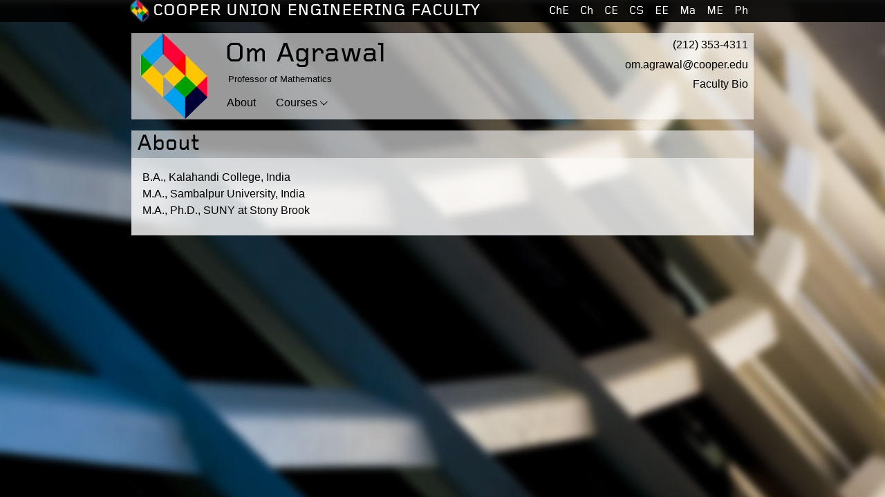

--- FILE ---
content_type: text/html; charset=UTF-8
request_url: https://engfac.cooper.edu/om
body_size: 4031
content:
<!DOCTYPE html><html><head><title>CU Faculty</title><script type="text/javascript" src="/js/jquery-1.8.0.min.js"></script><script type="text/javascript" src=/js/caption.js></script><link rel="stylesheet" href="/templates/css/common.css" type="text/css"><link rel="stylesheet" href="/templates/css/region.css" type="text/css"><!--[if lt IE 9]><link rel="stylesheet" type="text/css" href="/templates/css/ie-only.css" /><![endif]--><link rel="stylesheet" href="/js/select2/select2mod.css" type="text/css"><script type="text/javascript">

(function(i,s,o,g,r,a,m){i['GoogleAnalyticsObject']=r;i[r]=i[r]||function(){
  (i[r].q=i[r].q||[]).push(arguments)},i[r].l=1*new Date();a=s.createElement(o),
  m=s.getElementsByTagName(o)[0];a.async=1;a.src=g;m.parentNode.insertBefore(a,m)
  })(window,document,'script','//www.google-analytics.com/analytics.js','ga');

  ga('create', 'UA-26367951-1', 'auto');
  ga('send', 'pageview');

</script></head><body><div class="full-width" id="mainnavigationwrapper"><div id="mainnavigation" class="container"><a href="http://www.cooper.edu" style="position:absolute;top:0;left:-5px;height:100%;z-index:2"><img src="/templates/images/logo.png" ></a><a href="/"><h2 style="margin-left:31px">COOPER UNION ENGINEERING FACULTY</h2></a><ul id="professorlisting" style="cursor:default"><li>ChE
                    <ul><li><a href="/asimson">Amanda Simson</a></li><li><a href="/bdavis">Benjamin Davis</a></li><li><a href="/jweiser">Jennifer Weiser</a></li><li><a href="/okoraf">Charles Okorafor</a></li></ul></li><li>Ch
                    <ul><li><a href="/fbarrios">Fabiola Barrios-Landeros</a></li><li><a href="/newmark">Andrea Newmark</a></li><li><a href="/rsavizky">Ruben Savizky</a></li><li><a href="/topper">Robert Q. Topper</a></li></ul></li><li>CE
                    <ul><li><a href="/clee">Cynthia Lee</a></li><li><a href="/tzavelis">Cosmas Tzavelis</a></li></ul></li><li>CS
                    <ul><li><a href="/bob">Robert P. Hopkins</a></li></ul></li><li>EE
                    <ul><li><a href="/bshoop">Barry L. Shoop</a></li><li><a href="/fred">Fred Fontaine</a></li><li><a href="/jbkoo">JB (Ja-beom) Koo</a></li><li><a href="/keene">Sam Keene</a></li><li><a href="/lshay">Lisa A. Shay</a></li><li><a href="/nshlayan">Neveen Shlayan</a></li><li><a href="/sable2">Carl Sable</a></li></ul></li><li>Ma
                    <ul><li><a href="/mintchev">Stanislav Mintchev</a></li><li><a href="/mshah">Mili Shah</a></li><li><a href="/om">Om Agrawal</a></li><li><a href="/smyth">Robert Smyth</a></li></ul></li><li>ME
                    <ul><li><a href="/cusack2">Brian Cusack</a></li><li><a href="/dluchten">Dirk Martin Luchtenburg</a></li><li><a href="/lima2">Eric Lima</a></li><li><a href="/medvedik">Oliver Medvedik</a></li><li><a href="/melody">Melody Baglione</a></li><li><a href="/sidebo">George Sidebotham</a></li><li><a href="/wootton">David Wootton</a></li></ul></li><li>Ph
                    <ul><li><a href="/yecko">Philip Yecko</a></li></ul></li></ul></div></div><div id="profheader" class="container"><a href="/om"><img id="profpic" src="/photos/culogo.png" height="125px" width="125px"></a><div id="profinfo"><h1>Om Agrawal</h1><p style="margin:0;padding:0 0 0 1.2em;position:relative;top:-.4em;font-size:.8em;">Professor of Mathematics</p><ul id="professorpages"><li ><a href="/om">About</a></li><li  class="hasarrow" ><a href="/om/Courses">Courses</a><ul><li><a href="/om/420">Fall 2012    </li></a><li><a href="/om/419">Spring 2012    </li></a></ul></li></ul><div id="contactinfo"><span>(212) 353-4311</span><span><a href="mailto:om.agrawal@cooper.edu">om.agrawal@cooper.edu</a></span><span><a href="http://cooper.edu/engineering/people/om-agrawal">Faculty Bio</a></span></div></div></div><div id="content" class="container"><h3>About</h3><div class="region single normal"><div class="full-width"><p><span>B.A., Kalahandi College, India</span><br /><span>M.A., Sambalpur University, India</span><br /><span>M.A., Ph.D., SUNY at Stony Brook</span></p></div></div></div></body></html>

--- FILE ---
content_type: text/css
request_url: https://engfac.cooper.edu/templates/css/common.css
body_size: 7908
content:
@font-face{
font-family:fg;
src: url('fg-r.woff'); 
}

@font-face{
font-family:fg;
src: url('fg-b.woff'); 
font-style:bold;
}

html,body{
	height:100%;
	padding:0;
	margin:0;
}
body{
	background:url('/img/bg6.jpg') no-repeat fixed;
	background-size:cover;
	color:black;
	font-family:helvetica,Arial,sans-serif;
	position:relative;
	line-height:1.5em;
}
h1, h2, h3, .hstyle{
	font-family:fg,Helvetica,Arial,sans-serif;
	font-weight:normal;
}

a{
	color:#ee0;
}
div#body-wrapper{
	min-height:100%;
}

div.container{
	width:900px;
	margin:0 auto;
}

div.full-width{
	width:100%;
}

div{
	position:relative;
}


h2{
	padding:0;
	margin:0;
	line-height:1.33em;
}
div#profheader{
	margin-top:1em;
	overflow:visible;
	margin-bottom:1em;
}
img#profpic{
	position:absolute;
}
a img{
	border:0;
}
div#profinfo{
	margin-left:125px;
	background:rgba(255,255,255,.6);
	height:125px;
	overflow:visible;

}
h1{
	color:black;
	padding-left:.25em;
	margin-top:0;
	margin-bottom:0;
	line-height:1.5em;
	font-size:2.5em;
}
div#contactinfo{
	position:absolute;
	top:0;
	right:0;
	text-align:right;
}
div#contactinfo span{
	display:block;
	margin:0;
	padding:.3em .5em 0;
	color:black;

}
embed{
	position:absolute;
	top:0;
	left:0;
}
a{
	color:black;
	text-decoration:none;
}
div#mainnavigationwrapper{
	background:rgba(0,0,0,0.9);
	z-index:100;
	height:2em;
}

div#mainnavigation, div#mainnavigation a{
	overflow:visible;
	position:relative;
	color:white;
}

ul#professorlisting{
	position:absolute;
	right:0;
	top:0;
	padding:0;
	margin:0;
	height:2em;
	color:white;
}

ul#professorlisting li{
	position:relative;
	float:left;
	list-style-type:none;
	line-height:2em;
	padding-left:.5em;
	padding-right:.5em;
	width:auto;
	font-family:fg;
}

ul#professorlisting li a{
	color:white;
	font-family:fg;
}

ul#professorlisting li a:hover{
	color:red;
}

ul#professorlisting ul{
	display:none;
	padding:0;
	min-width:0;
}

ul#professorlisting li:hover{
	color:red;
}

ul#professorlisting li:hover ul{
	position:absolute;	
	top:2em;
	right:0;
	display:block;
	background:rgba(0,0,0,0.9);
	color:white;
}

ul#professorlisting li:hover ul li{
	float:none;
	display:block;
	margin-bottom:0em;
	padding:0;
	line-height:1em;
	text-align:right;
}
ul#professorlisting li:hover ul li a{
	display:block;
	padding:.75em;
	text-align:right;
	min-width:120px;
	white-space:nowrap;
}
ul#professorlisting li:hover ul li:first-child a{
	padding-top:1em;
}
ul#professorlisting li:hover ul li:last-child a{
	padding-bottom:1em;
}
ul#professorlisting li:hover ul li:hover{
	color:red;
}

ul#professorpages{
	position:absolute;
	bottom:0;
	left:0;
	color:black;
	margin:0;
	padding:0;
	width:100%;

}
ul#professorpages li{
	float:left;
	list-style-type:none;
	position:relative;
	padding:0;
	margin:0;
}

ul#professorpages li a{
	display:block;
	padding-left:0.8em;
	padding-right:1em;
	line-height:3em;
	height:3em;
}
ul#professorpages li.hasarrow a{
	padding-right:2em;
	background:url('/templates/images/arrow_down.png') no-repeat right 20px;
}
ul#professorpages li.hasarrow:hover a{
	background:url('/templates/images/arrow_down.png') no-repeat right -20px;
}
ul#professorpages li ul{
	display:none;
}

ul#professorpages li:hover{
	background:rgba(0,0,0,0.9);
	color:red;
}

ul#professorpages li:hover ul{
	position:absolute;
	left:0;
	top:3em;
	display:block;
	background:rgba(0,0,0,0.9);
	color:white;
	padding:.5em 0;
	z-index:100;
}

ul#professorpages li:hover ul li{
	height:auto;
	width:13em;
	padding:0;
	margin:0;
}

ul#professorpages li:hover ul li:hover{
	background:transparent;
}
ul#professorpages li:hover a{
	color:red;
}
ul#professorpages li:hover ul a{
	height:auto;
	color:white;
	display:block;
	line-height:1.15em;
	margin:0;
	padding:.5em 1.5em!important;
	background:none!important;
}
ul#professorpages li:hover ul li:hover a{
	color:red;
}
a:hover{
	color:red;
}

div.region{
	background:rgba(255,255,255,.8);
	overflow:auto;
}
div.region.nopadding{
	padding:0;
}
h3{
	margin:0 0 0 0px;
	padding-left:.25em;
	color:black;
	font-size:2em;
	background:rgba(255,255,255,0.6);
	line-height:1.25em;
}
h3 input{
	margin:0;
	padding:0;
	border:0;
	color:black;
	font:1em fg;
	width:85%;
}

div#content{
	padding-bottom:1em;
	margin-top:1em;
	overflow:auto;
	word-wrap:break-word;
}

div#footerwrapper{
	background:black;
	position: absolute;
	bottom:0;
	height:0em;
}

a.button-link{
	height:2em;
	display:inline-block;
	line-height:2em;
	padding-left:1em;
	padding-right:1em;
	background:white;
	margin-left:auto;
	margin-right:0;
}
a.button-link:hover{
	color:red;
	background:rgba(0,0,0,.9);
}
.right{
	float:right;
}

div#submenu{
	width:100%;
	background:rgba(0,0,0,0.8);
	color:white;
	overflow:hidden;
}
div#submenu ul{
	margin:0 1em;
	padding:0;
}
div#submenu li{
	line-height:1.1em;
	padding-top:.75em;
	padding-bottom:.75em;
	color:white;
	min-width:172px;
	padding-right:2em;
	float:left;
	list-style-type:none;
}
div#submenu li a{
        line-height:2.5em;
        color:white;
}
div#submenu a li:hover{
	color:red;
}
div#showsubmenu{
	background:rgba(255,255,255,0.6);
	position:absolute;
	top:0;
	left:125px;
	text-align:center;
	font-size:.5em;
	line-height:2.5em;
	height:2.5em;
	display:inline-block;
	min-width:0;
	width:75px;
	cursor:pointer;
}
div#showsubmenu.active{
	color:white;
	background:rgba(0,0,0,0.8);
}
ul.predef{
	margin:0;
	padding:1em 0;
}

ul.predef li{
	position:relative;
	height:2em;
	display:block;
	line-height:2em;
	background:white;
	margin:0 0 .25em 0;
	padding-left:0em;
	box-sizing:border-box;
	-moz-box-sizing;
	list-style-type:none;
}

ul.predef li.subeditpage{
	margin-left:2em;
}
ul.predef li.subsubeditpage{
	margin-left:4em;
}
li a.editpage{
	position:absolute;
	width:100%;
	height:100%;
	box-sizing:border-box;
	-mox-box-sizing:border-box;
	padding-left:.5em;
}

li a.button{
	height:100%;
	display:block;
	font:fg;
	position:relative;
	float:right;
	right:0;
	background:white;
	padding-left:.5em;
	padding-right:.5em;
	z-index:10;
}
li a.button.delete:hover{
	background:red;
	color:white;
}
.prettybutton{
	margin-top:.25em;
	width:100%;
	height:2em;
	display:block;
	line-height:2em;
	border-radius:0;
	background:white;
	border:0;
}
li a.button:hover, .makenew:hover, .prettybutton:hover, .prettybutton:focus, .prettybutton:active{
	background:rgba(0,0,0,0.9);
	color:red;
}

textarea{
	width:90%;
}

.editorlocation{
	width:100%;
	margin:0 auto;
}

.editorlocation *{
	position:relative;
	min-width:auto;
	max-width:auto;
	width:auto;
	height:auto;
	max-height:auto;
	min-height:auto;
	margin:auto;
	padding:auto;
	text-align:left;
	letter-spacing:normal;
}

fieldset{
	display:block;
	width:30em;
	border:0;
	padding:0;
	margin:0 auto;
}
fieldset#signin_menu form{
	padding:0;
	margin:0;

}
fieldset#signin_menu input{
	font:16px fg;
	border:0;
	padding:0 .25em;
	margin:.25em 0 .25em auto;
	width:75%;
	float:right;
	box-sizing:border-box;
	-moz-box-sizing:border-box;
	background:white
}

input:hover,input:focus,input:active{
	color:black;
	outline:0;	
}

fieldset#signin_menu label{
	float:left;
	width:25%;
	text-align:right;
	padding-right:.5em;
	box-sizing:border-box;
	-moz-box-sizing:border-box;

}
fieldset#pw_change input{
	font:16px fg;
	border:0;
	padding:0 .25em;
	margin:.25em 0 .25em auto;
	width:60%;
	box-sizing:border-box;
	-moz-box-sizing:border-box;
	background:white;

}
fieldset#pw_change label{
	float:left;
	width:40%;
	text-align:right;
	padding-right:.5em;
	box-sizing:border-box;
	-moz-box-sizing:border-box;
}
input[type="submit"]{
	width:100%!important;
}
input[type="submit"]:hover{
	background:rgba(0,0,0,0.9)!important;
	color:red;
}
hr{
	border:1px solid white;
}
div#err-msg ul, div#suc-msg ul{
	background:rgba(255,255,255,0.6);
	padding:.5em;
}
div#err-msg ul li, div#suc-msg ul li{
	list-style-type:none;
}
div#err-msg ul{
	border-left:125px solid rgba(255,50,50,0.5);
}
div#suc-msg ul{
	border-left:125px solid rgba(50,255,50,0.5);
}


--- FILE ---
content_type: text/css
request_url: https://engfac.cooper.edu/templates/css/region.css
body_size: 1351
content:
@font-face{
font-family:fg;
src: url('fg-r.woff'); 
}

@font-face{
font-family:fg;
src: url('fg-b.woff'); 
font-style:bold;
}

div.region{
	padding:0 1em .5em;
}
div.region, .mceContentBody{
	font-family:Helvetica,Arial,sans-serif;
	line-height:1.5em;
}
div.region p, .mceContentBody p{
	margin-top:1em 0;
}
div.region.normal a, .mceContentBody a{
	color:#0F52BA;
	text-decoration:none;
}
div.region.normal a:hover, .mceContentBody a:hover{
	color:red;
}

div.region h1, div.region h2, div.region h3, .mceContentBody h1, .mceContentBody h2, .mceContentBody h3{
	padding:0;
	font-family:fg, Arial, sans-serif;
	background:none;
	font-weight:bold;
}
div.region h1, .mceContentBody h1{
	font-size:1.4em;
	line-height:1.65em;
}
div.region h2, .mceContentBody h2{
	font-size:1.3em;
	line-height:1.5em;
}
div.region h3, .region th, .mceContentBody h3, .mceContentBody th{
	font-size:1.2em;
	line-height:1.4em;
}
div.region th, .region td, .mceContentBody th, .mceContentBody td{
	padding:.1em;
}
div.region:not(.nopadding) img, .mceContentBody img{
	padding:.25em;
}
div.region blockquote{
	margin:1.5em 3em;
}
.float_right{
	float:right;
}
.float_left{
	float:left;
}
div.imgdiv img.nopadding {
	padding:0;
}
.imgdiv {
	position:relative;
	padding:.25em;
}
.imgcapt {
	clear:both;
	text-align:center;
	font-weight: bold;
	padding:.25em;
	font-size:.95em;
}

--- FILE ---
content_type: text/javascript
request_url: https://engfac.cooper.edu/js/caption.js
body_size: 532
content:
$(document).ready(function() {
	$(".normal").find('img').each(function() {
		$(this).load(function() {
			if(!$(this).parent().hasClass('imgdiv')) {
				var capt = $("<div>").attr('class','imgcapt').html($(this).attr('alt'));
				var imgdiv = $("<div>").attr('class','imgdiv '+$(this).attr('class')).attr('style',"width:"+$(this).width()+"px");
				$(this).attr('class','nopadding');
				$(this).clone().appendTo(imgdiv);
				if($(this).attr('alt'))
					$(imgdiv).append(capt);
				$(this).replaceWith(imgdiv);
			}
		});
	});
});
